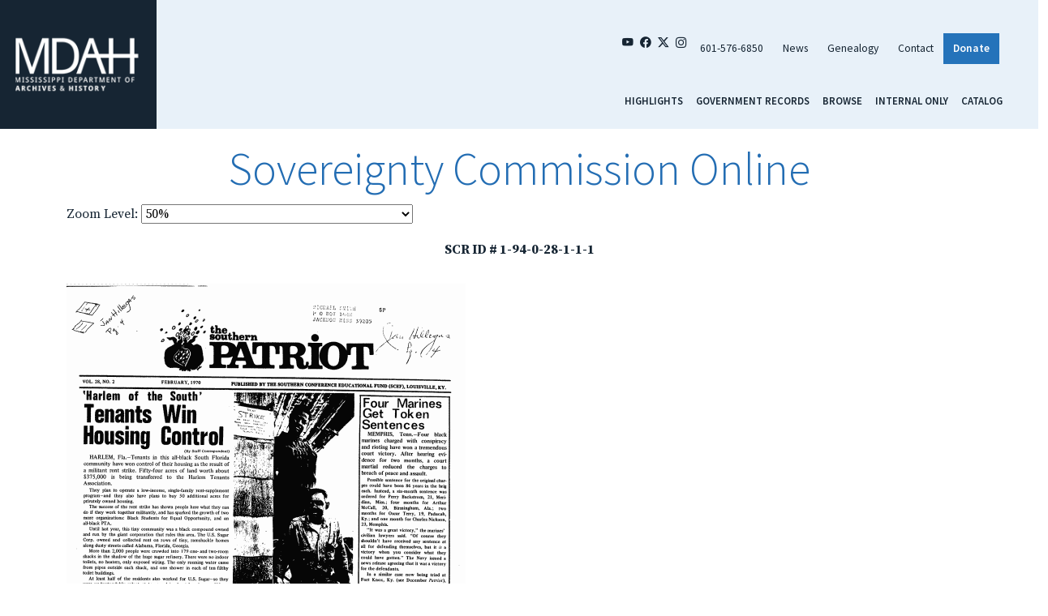

--- FILE ---
content_type: text/html; charset=UTF-8
request_url: https://da.mdah.ms.gov/sovcom/result.php?image=images/png/cd02/007815.png&otherstuff=1%7C94%7C0%7C28%7C1%7C1%7C1%7C7611%7C
body_size: 3293
content:

<html lang="en"><head>
    <meta charset="utf-8">
    <meta http-equiv="X-UA-Compatible" content="IE=edge">
    <meta name="viewport" content="width=device-width, initial-scale=1, shrink-to-fit=no">
    <meta name="csrf-token" content="RpsPeQuuc4BqQU0kFPtvfdmSj1FKSoeaTlh5D5Zx">
    <title>Digital Archives - Mississippi Department of Archives and History</title>
<meta property="og:title" content="Digital Archives | Mississippi Department of Archives and History">


<script type="application/ld+json">{"@context":"https://schema.org","@type":"WebPage","name":"Digital Archives | Mississippi Department of Archives and History"}</script>
    <link rel="preload" as="style" href="https://da.mdah.ms.gov/build/assets/app-D_C8gloF.css" /><link rel="stylesheet" href="https://da.mdah.ms.gov/build/assets/app-D_C8gloF.css" data-navigate-track="reload" />    <link rel="shortcut icon" href="https://da.mdah.ms.gov/images/favicon.ico" type="image/vnd.microsoft.icon">
        <!-- Google tag (gtag.js) -->
    <script async src="https://www.googletagmanager.com/gtag/js?id=G-BZ08NCT10G"></script>
    <script>
        window.dataLayer = window.dataLayer || [];
        function gtag(){dataLayer.push(arguments);}
        gtag('js', new Date());

        gtag('config', 'G-BZ08NCT10G');
    </script>

    </head>
<body class="page-about interior">
<div class="container-fluid page-wrapper px-0 px-lg-4{% if is_front %} mt-3{% endif %}">
    <!-- {# BEGIN MOBILE HEADER AND MENU #} -->
    <div class="d-block d-md-none mobile-menu-container container-fluid p-0 p-lg-3">
    <div class="row align-items-center">
        <div class="col-3">
            <a href="http://www.mdah.ms.gov/">
                <img src="https://da.mdah.ms.gov/images/mdah-logo.png" class="img-fluid" alt=""/>
            </a>
        </div>
        <div class="col-6">
            <ul class="top-right-menu nav justify-content-between">
                <li class="nav-item"><a href="https://www.youtube.com/user/MDAHVideo" target="_blank"
                                        class="nav-link social"><i class="bi bi-youtube"></i></a></li>
                <li class="nav-item"><a href="https://www.facebook.com/MDAHOfficial/" target="_blank"
                                        class="nav-link social"><i class="bi bi-facebook"></i></a></li>
                <li class="nav-item"><a href="https://twitter.com/mdah_official?lang=en" target="_blank"
                                        class="nav-link social"><i class="bi bi-twitter-x"></i></a></li>
                <li class="nav-item"><a href="https://www.instagram.com/mdah_official/?hl=en" target="_blank"
                                        class="nav-link social"><i class="bi bi-instagram"></i></a></li>
                <li class="nav-item"><a href="tel:6015766850" class="nav-link social"><i
                            class="bi bi-telephone-fill"></i></a></li>
            </ul>
        </div>
        <div class="col-3">
            <button class="navbar-toggler collapsed" type="button" data-bs-toggle="collapse"
                    data-bs-target="#navbarSupportedContent" aria-controls="navbarSupportedContent"
                    aria-expanded="false" aria-label="Toggle navigation">
                <span class="navbar-toggler-icon"><i class="bi bi-list"></i></span>
            </button>
        </div>
    </div>
    <div class="row">
        <div class="col">
            <div class="navbar-collapse justify-content-md-end collapse" id="navbarSupportedContent">
                <div class="region region-mobilemenu">
                    <div class="block col-md-4 footer-menu block-menu navigation menu--mobile-menu">
                        <ul class="nav navbar-nav">
                            <li class="nav-item">
                                <a class="nav-link active" href="https://da.mdah.ms.gov">Highlights</a>
                            </li>
                            <li class="nav-item">
                                <a class="nav-link"
                                   href="https://da.mdah.ms.gov/governmentrecords">Government
                                    Records</a>
                            </li>
                            <li class="nav-item">
                                <a class="nav-link"
                                   href="https://da.mdah.ms.gov/browse-all">Browse</a>
                            </li>
                                                            <li class="nav-item">
                                    <a class="nav-link"
                                       href="https://da.mdah.ms.gov/browse-internal">Internal
                                        Only</a>
                                </li>
                                                        <li class="nav-item">
                                <a class="nav-link" href="https://koha-public.mdah.ms.gov/" target="_blank">Catalog</a>
                            </li>
                        </ul>
                    </div>
                </div>
            </div>
        </div>
    </div>
</div>
<!-- {# END MOBILE HEADER AND MENU AND PROMOS #} -->
    <!-- {# END MOBILE HEADER AND MENU AND PROMOS #} -->
    <!-- {# BEGIN DESKTOP HEADER AND MENU AND PROMOS #} -->
    <header id="header" class="row d-none d-md-block mb-3">
        <div class="container-fluid">
            <div class="row justify-content-center">
                <div class="col-2 ps-2 logo">
                    <a href="http://www.mdah.ms.gov/">
                        <img src="https://da.mdah.ms.gov/images/mdah-logo.png" class="img-fluid" alt=""/>
                    </a>
                </div>
                <div class="col-10 top-right-header pe-5">
                    <div class="row">
                        <div class="col pe-4">
                            <ul class="top-right-menu nav justify-content-end">
                                <li class="nav-item"><a href="https://www.youtube.com/user/MDAHVideo" target="_blank" class="nav-link social"><i class="bi bi-youtube"></i></a></li>
                                <li class="nav-item"><a href="https://www.facebook.com/MDAHOfficial/" target="_blank" class="nav-link social"><i class="bi bi-facebook"></i></a></li>
                                <li class="nav-item"><a href="https://twitter.com/mdah_official?lang=en" target="_blank" class="nav-link social"><i class="bi bi-twitter-x"></i></a></li>
                                <li class="nav-item"><a href="https://www.instagram.com/mdah_official/?hl=en" target="_blank" class="nav-link social"><i class="bi bi-instagram"></i></a></li>
                                <li class="nav-item"><a href="tel:6015766850" class="nav-link">601-576-6850</a></li>
                                <li class="nav-item"><a href="https://www.mdah.ms.gov/news" class="nav-link">News</a></li>
                                <li class="nav-item"><a href="https://www.mdah.ms.gov/genealogy" class="nav-link">Genealogy</a></li>
                                <li class="nav-item"><a href="https://www.mdah.ms.gov/contact-mdah" class="nav-link">Contact</a></li>
                                <li class="nav-item"><a href="https://www.mdah.ms.gov/donate" class="donate nav-link">Donate</a></li>
                            </ul>
                        </div>
                    </div>
                    <div class="row nav-menu">
                        <nav class="col pe-0">
                            <div class="row navigation">
    <nav class="navbar navbar-dark w-100"> <!-- Ensure full width for nav -->
        <ul class="navigation-menu nav d-flex justify-content-end w-100 pe-4">
            <li>
                <a class="nav-link active" href="https://da.mdah.ms.gov">Highlights</a>
            </li>
            <li>
                <a class="nav-link" href="https://da.mdah.ms.gov/governmentrecords">Government Records</a>
            </li>
            <li>
                <a class="nav-link" href="https://da.mdah.ms.gov/browse-all">Browse</a>
            </li>
                            <li>
                    <a class="nav-link" href="https://da.mdah.ms.gov/browse-internal">Internal Only</a>
                </li>
                        <li>
                <a class="nav-link" href="https://koha-public.mdah.ms.gov/" target="_blank">Catalog</a>
            </li>
        </ul>
    </nav>
</div>
                        </nav>
                    </div>
                </div>
            </div>
        </div>
    </header>
</div>
    <article>
	<link rel="stylesheet" type="text/css" href="https://da.mdah.ms.gov/sovcom/local.css">
	<link rel="stylesheet" type="text/css" href="https://da.mdah.ms.gov/template/style3.css">	<script type="text/javascript" src="https://da.mdah.ms.gov/template/jquery/jquery-3.4.1.min.js"></script>
	<script type="text/javascript" src="https://da.mdah.ms.gov/template/openlayers/ol.js"></script>
	<script type="text/javascript" src="https://da.mdah.ms.gov/template/audiojs/audio.min.js"></script>

    
<div class="container mx-auto text-center">
    <h1><a href="https://da.mdah.ms.gov/sovcom">Sovereignty Commission Online</a></h1></h1>
</div>
<div class="container mx-auto"><form action="#" method="POST"><p>
<input type=hidden name=image value='https://da.mdah.ms.gov/sovcom/images/png/cd02/007815.png'>
<input type=hidden name=zclass value='1'>
<input type=hidden name=zfolder value='94'>
<input type=hidden name=zvolume value='0'>
<input type=hidden name=zdocument value='28'>
<input type=hidden name=zpage value='1'>
<input type=hidden name=zpart value='1'>
<input type=hidden name=zversion value='1'>
<input type=hidden name=zpageid value='7611'>
<input type=hidden name=zsfolder value=''>
Zoom Level:  <select name=zoomyzoom size=1 onChange="this.form.submit();">
<option value=".5" selected>50%</option>
<option value="1" >100%</option>
<option value="1.2" >120%</option>
<option value="1.4" >140%</option>
<option value="1.6" >160%</option>
<option value="1.8" >180%</option>
<option value="2" >200%</option>
<option value="printer" >Printer Friendly</option>
</select>
<input type=submit id="zoomsubmit"value="Change Image Zoom">
</p></form>
<script type="text/javascript">document.getElementById('zoomsubmit').style.display = 'none'</script>
<CENTER>
<STRONG>
SCR ID #
1-94-0-28-1-1-1
</STRONG>
</CENTER>
<BR>
<IMG SRC='https://da.mdah.ms.gov/sovcom/images/png/cd02/007815.png' width='492' height='765'><br><HR>
<p><i>Viewed on:
January 21, 2026</i></p><p>
<STRONG>
Rebuttal Cross-Reference:
<A HREF=rebuttalsearch.php?folder=8>
</STRONG>
For Jan Hillegas' Rebuttal See Folder 50-8</A></p>
<P>
There are 6 pages in this document.<BR><A HREF=result.php?image=images/png/cd02/007816.png&otherstuff=1|94|0|28|2|1|1|7612| ><BR>Next Page</A><P><div class="nav"><a href="help.php">Help</a> | <a href="./">New Search</a></div>
</div>





</article>
<footer>
    <div class="row footer-row justify-content-between">
        <div class="col-sm-7 col-xl-5">
            <div class="row align-content-start">
                <div class="col-md-4 footer-menu-left">
                    <h5>ABOUT MDAH</h5>
                    <ul class="nav navbar-nav">
                        <li class="nav-item">
                            <a href="http://www.mdah.ms.gov/about-mdah" class="nav-link">About</a>
                        </li>
                        <li class="nav-item">
                            <a href="http://www.mdah.ms.gov/careers-volunteering" class="nav-link">Employment</a>
                        </li>
                        <li class="nav-item">
                            <a href="http://www.mdah.ms.gov/careers-volunteering" class="nav-link">Volunteering</a>
                        </li>
                    </ul>
                </div>
                <div class="col-md-4 footer-menu-center">
                    <h5>MDAH RESOURCES</h5>
                    <ul class="nav navbar-nav">
                        <li class="nav-item">
                            <a href="http://www.mdah.ms.gov/explore-mississippi" class="nav-link" data-drupal-link-system-path="node/15">Explore Mississippi</a>
                        </li>
                        <li class="nav-item">
                            <a href="http://www.mdah.ms.gov/explore-mississippi/traveling-exhibits" class="nav-link" data-drupal-link-system-path="node/900">Traveling Exhibitions </a>
                        </li>
                        <li class="nav-item">
                            <a href="https://da.mdah.ms.gov" class="nav-link">Digital Archives</a>
                        </li>
                    </ul>
                </div>
                <div class="col-md-4 footer-menu-right">
                    <h5>UPDATES</h5>
                    <ul class="nav navbar-nav">
                        <li class="nav-item">
                            <a href="http://www.mdah.ms.gov/events" class="nav-link">Calendar</a>
                        </li>
                        <li class="nav-item">
                            <a href="http://www.mdah.ms.gov/news" class="nav-link" data-drupal-link-system-path="news">News</a>
                        </li>
                        <li class="nav-item">
                            <a href="http://www.mdah.ms.gov/news" class="nav-link" data-drupal-link-system-path="news">Media Requests</a>
                        </li>
                    </ul>
                </div>
            </div>
        </div>
        <div class="col-sm-4">
            <div class="row justify-content-between">
                <div class="col-lg-6">
                    <ul class="nav footer-social-links justify-content-center justify-content-lg-start">
                        <li class="nav-item"><a href="https://www.youtube.com/user/MDAHVideo" target="_blank" class="nav-link social"><i class="bi bi-youtube"></i></a></li>
                        <li class="nav-item"><a href="https://www.facebook.com/MDAHOfficial/" target="_blank" class="nav-link social"><i class="bi bi-facebook"></i></a></li>
                        <li class="nav-item"><a href="https://twitter.com/mdah_official?lang=en" target="_blank" class="nav-link social"><i class="bi bi-twitter-x"></i></a></li>
                        <li class="nav-item"><a href="https://www.instagram.com/mdah_official/?hl=en" target="_blank" class="nav-link social"><i class="bi bi-instagram"></i></a></li>
                    </ul>
                </div>
                <div class="col-lg-5">
                    <p class="text-center text-sm-right"><img src="https://da.mdah.ms.gov/images/mdah-logo-footer.png" width="211" height="93" class="img-fluid" alt="Mississippi Department of Archives & History"/></p>
                </div>
            </div>
            <div class="row">
                <div class="col">
                    <p class="copyright">Copyright © 2024 Mississippi Department of Archives and History</p>
                </div>
            </div>
        </div>
    </div>
</footer>
</div>
<!-- End Main Container-->
<link rel="modulepreload" href="https://da.mdah.ms.gov/build/assets/app-Bbsnk3RF.js" /><script type="module" src="https://da.mdah.ms.gov/build/assets/app-Bbsnk3RF.js" data-navigate-track="reload"></script>


<!--footer javascript -->

</html>
<!--footer stops -->
